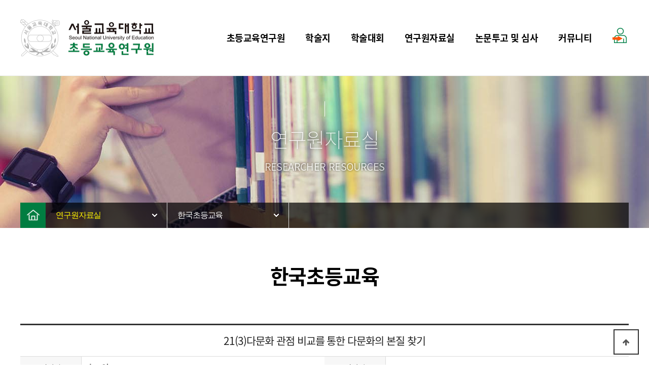

--- FILE ---
content_type: text/html; charset=utf-8
request_url: https://eeri.snue.ac.kr/bbs/board.php?bo_table=material02&wr_id=15&sst=wr_datetime&sod=asc&sop=and&page=10
body_size: 18754
content:
<!doctype html>
<html lang="ko">
<head>
    <meta charset="utf-8">

        <meta name="referrer" content="strict-origin-when-cross-origin">

    <meta name="viewport" content="width=device-width,initial-scale=1.0,minimum-scale=0,maximum-scale=10,user-scalable=yes">
<meta http-equiv="imagetoolbar" content="no">
<meta http-equiv="X-UA-Compatible" content="IE=edge">
<title>한국초등교육 | 서울교육대학교 초등교육연구원</title>
<link rel="stylesheet" href="https://eeri.snue.ac.kr/theme/basic/css/default.css?ver=171222">
<link rel="stylesheet" href="https://eeri.snue.ac.kr/theme/basic/skin/board/basic/style.css?ver=171222">
<!--[if lte IE 8]>
<script src="https://eeri.snue.ac.kr/js/html5.js"></script>
<![endif]-->
<script>
// 자바스크립트에서 사용하는 전역변수 선언
var g5_url       = "https://eeri.snue.ac.kr";
var g5_bbs_url   = "https://eeri.snue.ac.kr/bbs";
var g5_is_member = "";
var g5_is_admin  = "";
var g5_is_mobile = "";
var g5_bo_table  = "material02";
var g5_sca       = "";
var g5_editor    = "smarteditor2";
var g5_cookie_domain = "";
</script>


<script src="https://eeri.snue.ac.kr/js/jquery-1.8.3.min.js"></script>
<script src="https://eeri.snue.ac.kr/js/jquery.menu.js?ver=171222"></script>
<script src="https://eeri.snue.ac.kr/js/common.js?ver=171222"></script>
<script src="https://eeri.snue.ac.kr/js/wrest.js?ver=171222"></script>
<script src="https://eeri.snue.ac.kr/js/placeholders.min.js"></script>
<script src="https://eeri.snue.ac.kr/js/ui.js"></script>
<link rel="stylesheet" href="https://eeri.snue.ac.kr/js/font-awesome/css/font-awesome.min.css">
</head>
<body>

<!-- 상단 시작 { -->
<div id="hd">
    <h1 id="hd_h1">한국초등교육</h1>

    <div id="skip_to_container"><a href="#container">본문 바로가기</a></div>

    
	<div id="hd_wrapper">

		<div class="hd_inner">
			<div id="logo"><a href="https://eeri.snue.ac.kr/"><img src="/images/logo.png" alt="서울교육대학교 초등교육연구원" /></a></div>
			<!-- gnbWrap -->
			<div id="gnbWrap">
				<div class="hd_inner">

					<script type="text/javascript">
						$(document).ready(function(){

						// Common Function
						fe_gnb();

						});
					</script>

					<!-- PC 메뉴 -->
					<nav id="gnb">
						<h2>메인메뉴</h2>
						<ul>
														<li><a href="/bbs/content.php?co_id=greeting" target="_self">초등교육연구원</a>
								<div class="menu">
								<ul>
																							<li><a href="/bbs/content.php?co_id=greeting" target="_self" >인사말</a></li>
											
																															<li><a href="/bbs/content.php?co_id=intro" target="_self" >소개</a></li>
											
																															<li><a href="/bbs/content.php?co_id=rule" target="_self" >규정</a></li>
											
																															<li><a href="/bbs/content.php?co_id=committee" target="_self" >조직</a></li>
											
																															<li><a href="/bbs/content.php?co_id=research" target="_self" >산하연구소</a></li>
											
																															<li><a href="/bbs/content.php?co_id=map" target="_self" >오시는길</a></li>
											
								</ul>
								</div>
							</li>
														<li><a href="/bbs/content.php?co_id=journal" target="_self">학술지</a>
								<div class="menu">
								<ul>
																							<li><a href="/bbs/content.php?co_id=journal" target="_self" >소개</a></li>
											
																															<li><a href="/bbs/content.php?co_id=j_rule" target="_self" >지침</a></li>
											
																															<li><a href="/bbs/board.php?bo_table=academic" target="_self" >학술자료실</a></li>
											
																															<li><a href="/bbs/board.php?bo_table=academic_act" target="_self" >학술활동</a></li>
											
																															<li><a href="https://kjee.jams.or.kr/co/main/jmMain.kci" target="_blank" >학회지검색</a></li>
											
								</ul>
								</div>
							</li>
														<li><a href="/bbs/board.php?bo_table=material03" target="_self">학술대회</a>
								<div class="menu">
																</div>
							</li>
														<li><a href="/bbs/board.php?bo_table=material01" target="_blank">연구원자료실</a>
								<div class="menu">
								<ul>
																							<li><a href="/bbs/board.php?bo_table=material01" target="_self" >한국교육논총</a></li>
											
																															<li><a href="/bbs/board.php?bo_table=material02" target="_self" >한국초등교육</a></li>
											
																															<li><a href="/bbs/board.php?bo_table=material03" target="_self" >학술대회</a></li>
											
																															<li><a href="/bbs/board.php?bo_table=material04" target="_self" >교과교육공동연구</a></li>
											
								</ul>
								</div>
							</li>
														<li><a href="https://kjee.jams.or.kr/" target="_self">논문투고 및 심사</a>
								<div class="menu">
																</div>
							</li>
														<li><a href="/bbs/board.php?bo_table=notice" target="_self">커뮤니티</a>
								<div class="menu">
								<ul>
																							<li><a href="/bbs/board.php?bo_table=notice" target="_self" >공지사항</a></li>
											
																															<li><a href="/bbs/board.php?bo_table=data" target="_self" >자료실</a></li>
											
																															<li><a href="/bbs/board.php?bo_table=free" target="_self" >자유게시판</a></li>
											
								</ul>
								</div>
							</li>
													</ul>
						<div id="gnb_background"></div>

					</nav>
					<!-- // PC 메뉴 -->

					<div id="tnb">
						<h3>회원메뉴</h3>
						<ul>
							
																							<li><a href="https://eeri.snue.ac.kr/bbs/login.php?url=%2Fbbs%2Fboard.php%3Fbo_table%3Dmaterial02%26wr_id%3D15%26sst%3Dwr_datetime%26sod%3Dasc%26sop%3Dand%26page%3D10"><img src="/images/icon_header_login.png" alt="Login" /></a></li>

													</ul>
					</div>

				</div>
			</div>
			<!-- // gnbWrap -->

			<ul class="header__function">
				<!-- <li class="header__function__language"><span>KO</span></li>
				<li class="header__function__global"><a href="https://www.konicaminolta.com/selector/index.html" target="_blank"><img src="/images/icon_header_global.png" alt="Worldwide Gateway"></a></li> -->
				<li class="header__function__menu">
					<div class="openNav"><img src="/images/btn_sp_menu.png" alt=""/></div>
					<div class="closeNav"><img src="/images/btn_sp_menu_close.png" alt=""/></div>
				</li>
			</ul>
		</div>
	</div>

	<!-- MOBILE 메뉴 -->
		<div id="mySidenav" class="sidenav" style="display:none;">
			<div class="mGnb_top clearfix">
							<a href="https://eeri.snue.ac.kr/bbs/login.php">Login</a>
				<a href="https://eeri.snue.ac.kr/bbs/register.php">Singup</a>
						</div>

			<ul id="d-schedule">
							<li style="z-index:999">
					<a href="/bbs/content.php?co_id=greeting" target="_self" asdf="6" >초등교육연구원</a>
					<ul>
						<li class=""><a href="/bbs/content.php?co_id=greeting" target="_self" class="aaaaa">인사말</a></li>
											<li class=""><a href="/bbs/content.php?co_id=intro" target="_self" class="aaaaa">소개</a></li>
											<li class=""><a href="/bbs/content.php?co_id=rule" target="_self" class="aaaaa">규정</a></li>
											<li class=""><a href="/bbs/content.php?co_id=committee" target="_self" class="aaaaa">조직</a></li>
											<li class=""><a href="/bbs/content.php?co_id=research" target="_self" class="aaaaa">산하연구소</a></li>
											<li class=""><a href="/bbs/content.php?co_id=map" target="_self" class="aaaaa">오시는길</a></li>
					</ul>
				</li>
								<li style="z-index:998">
					<a href="/bbs/content.php?co_id=journal" target="_self" asdf="5" >학술지</a>
					<ul>
						<li class=""><a href="/bbs/content.php?co_id=journal" target="_self" class="aaaaa">소개</a></li>
											<li class=""><a href="/bbs/content.php?co_id=j_rule" target="_self" class="aaaaa">지침</a></li>
											<li class=""><a href="/bbs/board.php?bo_table=academic" target="_self" class="aaaaa">학술자료실</a></li>
											<li class=""><a href="/bbs/board.php?bo_table=academic_act" target="_self" class="aaaaa">학술활동</a></li>
											<li class=""><a href="https://kjee.jams.or.kr/co/main/jmMain.kci" target="_blank" class="aaaaa">학회지검색</a></li>
					</ul>
				</li>
								<li style="z-index:997">
					<a href="/bbs/board.php?bo_table=material03" target="_self" asdf="0" >학술대회</a>
									</li>
								<li style="z-index:996">
					<a href="/bbs/board.php?bo_table=material01" target="_blank" asdf="4" >연구원자료실</a>
					<ul>
						<li class=""><a href="/bbs/board.php?bo_table=material01" target="_self" class="aaaaa">한국교육논총</a></li>
											<li class=""><a href="/bbs/board.php?bo_table=material02" target="_self" class="aaaaa">한국초등교육</a></li>
											<li class=""><a href="/bbs/board.php?bo_table=material03" target="_self" class="aaaaa">학술대회</a></li>
											<li class=""><a href="/bbs/board.php?bo_table=material04" target="_self" class="aaaaa">교과교육공동연구</a></li>
					</ul>
				</li>
								<li style="z-index:995">
					<a href="https://kjee.jams.or.kr/" target="_self" asdf="0" >논문투고 및 심사</a>
									</li>
								<li style="z-index:994">
					<a href="/bbs/board.php?bo_table=notice" target="_self" asdf="3" >커뮤니티</a>
					<ul>
						<li class=""><a href="/bbs/board.php?bo_table=notice" target="_self" class="aaaaa">공지사항</a></li>
											<li class=""><a href="/bbs/board.php?bo_table=data" target="_self" class="aaaaa">자료실</a></li>
											<li class=""><a href="/bbs/board.php?bo_table=free" target="_self" class="aaaaa">자유게시판</a></li>
					</ul>
				</li>
							</ul>
			<div href="javascript:void(0)" class="closebtn  closeNav"><span>Close</span></div>
		</div>
	</div>
	<!-- //MOBILE 메뉴 -->

</div>




		

	<div id="sVisual" class="sv3">

		<div class="visualTit">
			<h2><span class="line"></span>연구원자료실</h2>
			<p>RESEARCHER RESOURCES</p>
		</div>


	</div>

	<div class="snb">
		<div class="home floatL"><a href="/"><img src="/images/ico_home.png" alt="" /></a></div>

		<div class="dropdown">
			<button onclick="myFunction()" class="dropbtn">연구원자료실</button>
			<div id="myDropdown" class="dropdown-content">
				<a href="/bbs/content.php?co_id=snue">초등교육연구원</a>
				<a href="/bbs/content.php?co_id=journal">학술지</a>
				<a href="kjee.snue.ac.kr" target="_blank">논문투고 및 심사</a>
				<a href="/bbs/board.php?bo_table=notice">커뮤니티</a>
			</div>
		</div>
		<div class="dropdown2">
			<button onclick="myFunction2()" class="dropbtn">한국초등교육</button>
			<div id="myDropdown2" class="dropdown-content">
							</div>
		</div>


	</div>





	



<div id="wrapper">

	
    <!-- 콘텐츠 시작 { -->
	 <!-- 서브에서만 보임 -->
    <div id="container">
        	

<script src="https://eeri.snue.ac.kr/js/viewimageresize.js"></script>

<!-- 게시물 읽기 시작 { -->
<h2 id="wrapper_title">한국초등교육</h2>
<div style="margin:50px 0"></div>

<article id="bo_v" style="width:100%">
    <header>
        <h1 id="bo_v_title">
            21(3)다문화 관점 비교를 통한 다문화의 본질 찾기        </h1>
    </header>

    <section id="bo_v_info">
        <h2>페이지 정보</h2>
		<table>
			<tr>
				<th>작성자</th>
				<td><span class="sv_member">초교연</span></td>
				<th>작성일</th>
				<td>15-03-29 00:00</td>
			</tr>
		</table>
		<!--
        조회<strong>15,742회</strong>
        댓글<strong>0건</strong>
		-->
    </section>

    
        <!-- 첨부파일 시작 { -->
    <section id="bo_v_file">
        <h2>첨부파일</h2>
        <ul>
                    <li>
                <a href="https://eeri.snue.ac.kr/bbs/download.php?bo_table=material02&amp;wr_id=15&amp;no=0&amp;sst=wr_datetime&amp;sod=asc&amp;sop=and&amp;page=10" class="view_file_download">
                    <img src="https://eeri.snue.ac.kr/theme/basic/skin/board/basic/img/icon_file.gif" alt="첨부" class="valignM">
                    <strong>14_김선혜.pdf</strong>
                     (807.0K)
                </a>
                <!--<span class="bo_v_file_cnt">69회 다운로드</span>
                <span>DATE : 2020-10-27 14:54:16</span>-->
            </li>
                </ul>
    </section>
    <!-- } 첨부파일 끝 -->
    
         <!-- 관련링크 시작 { -->
    <section id="bo_v_link">
        <h2>관련링크</h2>
        <ul>
                </ul>
    </section>
    <!-- } 관련링크 끝 -->
    


    <section id="bo_v_atc">
        <h2 id="bo_v_atc_title">본문</h2>

        <div id="bo_v_img">
</div>

        <!-- 본문 내용 시작 { -->
        <div id="bo_v_con"><p>ㅇㅇ</p></div>
                <!-- } 본문 내용 끝 -->

        
        <!-- 스크랩 추천 비추천 시작 { -->
        <!---->
        <!-- } 스크랩 추천 비추천 끝 -->
    </section>

    
    
    <!-- 링크 버튼 시작 { -->
    <div id="bo_v_bot">
                        <ul class="bo_v_nb">
            <li><a href="./board.php?bo_table=material02&amp;wr_id=16&amp;sst=wr_datetime&amp;sod=asc&amp;sop=and&amp;page=10" class="btn_b01 btn">이전글</a></li>            <li><a href="./board.php?bo_table=material02&amp;wr_id=14&amp;sst=wr_datetime&amp;sod=asc&amp;sop=and&amp;page=10" class="btn_b01 btn">다음글</a></li>        </ul>
        
        <ul class="bo_v_com">
                                    <!--              -->
                        <li><a href="./board.php?bo_table=material02&amp;page=10" class="btn_b01 btn">목록</a></li>
            <!---->
                    </ul>
            </div>
    <!-- } 링크 버튼 끝 -->

</article>
<!-- } 게시판 읽기 끝 -->

<script>

function board_move(href)
{
    window.open(href, "boardmove", "left=50, top=50, width=500, height=550, scrollbars=1");
}
</script>

<script>
$(function() {
    $("a.view_image").click(function() {
        window.open(this.href, "large_image", "location=yes,links=no,toolbar=no,top=10,left=10,width=10,height=10,resizable=yes,scrollbars=no,status=no");
        return false;
    });

    // 추천, 비추천
    $("#good_button, #nogood_button").click(function() {
        var $tx;
        if(this.id == "good_button")
            $tx = $("#bo_v_act_good");
        else
            $tx = $("#bo_v_act_nogood");

        excute_good(this.href, $(this), $tx);
        return false;
    });

    // 이미지 리사이즈
    $("#bo_v_atc").viewimageresize();
});

function excute_good(href, $el, $tx)
{
    $.post(
        href,
        { js: "on" },
        function(data) {
            if(data.error) {
                alert(data.error);
                return false;
            }

            if(data.count) {
                $el.find("strong").text(number_format(String(data.count)));
                if($tx.attr("id").search("nogood") > -1) {
                    $tx.text("이 글을 비추천하셨습니다.");
                    $tx.fadeIn(200).delay(2500).fadeOut(200);
                } else {
                    $tx.text("이 글을 추천하셨습니다.");
                    $tx.fadeIn(200).delay(2500).fadeOut(200);
                }
            }
        }, "json"
    );
}
</script>
<!-- } 게시글 읽기 끝 -->
    </div>
    <!-- } 콘텐츠 끝 -->

<!-- 하단 시작 { -->
</div>





<div id="ft">
	<div class="ft_top_wrap">
		<div class="ft_top">
			<ul>
				<li><a href="https://www.snue.ac.kr/snue/cm/cntnts/cntntsView.do?mi=1374&cntntsId=1213" target="_blank">개인정보처리방침</a></li>
				<li><a href="https://www.snue.ac.kr/snue/cm/cntnts/cntntsView.do?mi=1377&cntntsId=1220" target="_blank">행정서비스헌장</a></li>
				<li><a href="https://www.snue.ac.kr/snue/cm/cntnts/cntntsView.do?mi=1374&cntntsId=1215" target="_blank">이메일주소무단수집거부</a></li>
				<li><a href="/bbs/content.php?co_id=map">오시는길</a></li>
			</ul>
			<div class="re_site">
				<select onchange="if(this.value) window.open(this.value);">
					<option>:::선택하세요:::</option>
					<option value="http://www.snue.ac.kr">서울교육대학교</option>
				</select>
			</div>
		</div>
	</div>
    <div class="ft_wr">
		<div class="ft_info">
			<!--
			<span><b>회사명</b> </span>
            <span><b>사업자 등록번호</b> </span>
            <span><b>대표</b> </span>
            <span><b>통신판매업신고번호</b> </span>
			-->
			<span>(06639) 서울시 서초구 서초중앙로 96(서초동 1650번지  서울교육대학교 초등교육연구원)</span><br/>
            <span>TEL:02-3475-2271</span>
			<!-- <span></span>
            <span>Tel. </span>
            <span>Fax. </span>
			<span>Service Center. </span>
            <span>E-mail. </span> -->
        </div>
		<ul class="fam_site">
						<li><img src="/images/fam_site02.png" alt="" /></li>
            <li><img src="/images/fam_site03.png" alt="" /></li>
		</ul>
		<h4>Ⓒ 2020  SEOUL NATIONAL UNIVERSITY OF EDUCATION.ALL RIGHTS RESERVED.</h4>

    </div>
	<!-- <div class="ft_inner clearfix">
        <ul class="ft_ul">
            <li><a href="https://eeri.snue.ac.kr/bbs/content.php?co_id=privacy"> > 개인정보처리방침</a></li>
        </ul>
        <p class="copyright">&copy; 2016-2019 Konica Minolta Pro Print Solutions Korea Ltd.</p>
	</div> -->

        <button type="button" id="top_btn"><i class="fa fa-arrow-up" aria-hidden="true"></i><span class="sound_only">상단으로</span></button>
        <script>

        $(function() {
            $("#top_btn").on("click", function() {
                $("html, body").animate({scrollTop:0}, '500');
                return false;
            });
        });
        </script>


</div>



<link rel="stylesheet" href="https://eeri.snue.ac.kr/theme/basic/css/aos.css" />
<script src="/js/aos.js"></script>
<script>
  AOS.init({
	easing: 'ease-in-out-sine'
  });
</script>






<script src="https://eeri.snue.ac.kr/js/sns.js"></script>
<!-- } 하단 끝 -->



<!-- ie6,7에서 사이드뷰가 게시판 목록에서 아래 사이드뷰에 가려지는 현상 수정 -->
<!--[if lte IE 7]>
<script>
$(function() {
    var $sv_use = $(".sv_use");
    var count = $sv_use.length;

    $sv_use.each(function() {
        $(this).css("z-index", count);
        $(this).css("position", "relative");
        count = count - 1;
    });
});
</script>
<![endif]-->

</body>
</html>

<!-- 사용스킨 : theme/basic -->


--- FILE ---
content_type: text/css
request_url: https://eeri.snue.ac.kr/theme/basic/skin/board/basic/style.css?ver=171222
body_size: 15204
content:
@charset "utf-8";
/* SIR 지운아빠 */

/* ### 기본 스타일 커스터마이징 시작 ### */

/* 게시판 버튼 */
/* 목록 버튼 */
#bo_list a.btn_b01 {}
#bo_list a.btn_b01:focus, #bo_list a.btn_b01:hover {}
#bo_list a.btn_b02 {}
#bo_list a.btn_b02:focus, #bo_list a.btn_b02:hover {}
#bo_list a.btn_admin {} /* 관리자 전용 버튼 */
#bo_list a.btn_admin:focus, #bo_list .btn_admin:hover {}

/* 읽기 버튼 */
#bo_v a.btn_b01 {}
#bo_v a.btn_b01:focus, #bo_v a.btn_b01:hover {}
#bo_v a.btn_b02 {}
#bo_v a.btn_b02:focus, #bo_v a.btn_b02:hover {}
#bo_v a.btn_admin {} /* 관리자 전용 버튼 */
#bo_v a.btn_admin:focus, #bo_v a.btn_admin:hover {}

/* 쓰기 버튼 */
#bo_w .btn_confirm {margin-bottom:100px; text-align:center;} /* 서식단계 진행 */
#bo_w .btn_submit {}
#bo_w button.btn_submit {}
#bo_w fieldset .btn_submit {}
#bo_w .btn_cancel {padding:10px 23px 11px;} /* input 버튼 사이즈 맞춤 */
#bo_w button.btn_cancel {}
#bo_w .btn_cancel:focus, #bo_w .btn_cancel:hover {}
#bo_w a.btn_frmline, #bo_w button.btn_frmline {} /* 우편번호검색버튼 등 */
#bo_w button.btn_frmline {}
#bo_w #autosave_count {color:#fff;}

/* 기본 테이블 */
/* 목록 테이블 */
#bo_list .tbl_head01 {margin:0 0 10px; border-top:3px solid #333;}
#bo_list .tbl_head01 caption {padding:0;font-size:0;line-height:0;overflow:hidden}
#bo_list .tbl_head01 thead th {padding:15px 0;/*border-top:1px solid #ddd;*/border-bottom:1px solid #ddd; border-left:1px solid #ddd; color:#222;font-size:0.95em;text-align:center;letter-spacing:-0.1em; font-weight:600; background:#fff;}
#bo_list .tbl_head01 thead th:first-child{border-left:none;}
#bo_list .tbl_head01 thead a {color:#383838}
#bo_list .tbl_head01 thead th input {vertical-align:top} /* middle 로 하면 게시판 읽기에서 목록 사용시 체크박스 라인 깨짐 */
#bo_list .tbl_head01 tfoot th, .tbl_head01 tfoot td {padding:10px 0;border-top:1px solid #c1d1d5;border-bottom:1px solid #c1d1d5;background:#d7e0e2;text-align:center}
#bo_list .tbl_head01 tbody th {padding:8px 0;border-top:1px solid #e9e9e9;border-bottom:1px solid #e9e9e9}
#bo_list .tbl_head01 td {padding:15px 5px;border-top:1px solid #eaeaea;border-bottom:1px solid #eaeaea;line-height:1.5em;word-break:break-all;}
#bo_list .tbl_head01 a {font-family: 'Nanum Gothic', sans-serif !important;}
#bo_list td.empty_table {}

@media (max-width: 850px){
	#bo_list .tbl_head01 thead th {padding:14px 0;}
	#bo_list .tbl_head01 td {padding:13px 5px; line-height:140%;}
}
@media (max-width: 640px){
	#bo_list .tbl_head01 thead th {padding:13px 0;}
	#bo_list .tbl_head01 td {padding:12px 3px;}
}

/* 읽기 내 테이블 */
#bo_v .tbl_head01 {}
#bo_v .tbl_head01 caption {}
#bo_v .tbl_head01 thead th {}
#bo_v .tbl_head01 thead a {}
#bo_v .tbl_head01 thead th input {} /* middle 로 하면 게시판 읽기에서 목록 사용시 체크박스 라인 깨짐 */
#bo_v .tbl_head01 tfoot th {}
#bo_v .tbl_head01 tfoot td {}
#bo_v .tbl_head01 tbody th {}
#bo_v .tbl_head01 td {}
#bo_v .tbl_head01 a {}
#bo_v td.empty_table {}

/* 쓰기 테이블 */
#bo_w .tbl_frm01 {border-top:3px solid #333; margin:0 0 20px}
#bo_w .tbl_frm01 table {width:100%;border-collapse:collapse;border-spacing:0}
#bo_w .tbl_frm01 th {width:20%; padding:12px 10px;border:1px solid #e9e9e9;border-left:0;background:#f7f7f7;text-align:left; color:#000;}
#bo_w .tbl_frm01 th label{color:#000;}
#bo_w .tbl_frm01 td {padding:12px 10px;border-top:1px solid #e9e9e9;border-bottom:1px solid #e9e9e9;background:transparent}
#bo_w .tbl_frm01 td.bdR	{border-right:1px solid #e9e9e9;}
#bo_w .tbl_frm01 textarea, .frm_input {border:1px solid #ddd;background:#fff;color:#222;vertical-align:middle;line-height:2em; width:100%; box-sizing:border-box;}
#bo_w .tbl_frm01 textarea {padding:2px 2px 3px}
#bo_w .frm_input {height:40px; padding:0 5px;}
#bo_w .tbl_frm01 textarea {width:98%;height:100px}
#bo_w .tbl_frm01 a {text-decoration:none}
#bo_w .tbl_frm01 .frm_file {display:block;margin-bottom:5px}
#bo_w .tbl_frm01 .frm_info {display:block;padding:0 0 5px;line-height:1.4em}
#bo_w  select.frm_select {padding:4px; border:1px solid #ddd; font:15px/15px 'Noto Sans KR'; font-family:'Noto Sans KR', sans-serif;}

@media (max-width: 850px){
	#bo_w .tbl_frm01 th {width:25%; min-width:80px;}
}

/* 필수입력 */
#bo_w .required, #bo_w textarea.required {}

#bo_w .cke_sc {}
#bo_w button.btn_cke_sc{}
#bo_w .cke_sc_def {}
#bo_w .cke_sc_def dl {}
#bo_w .cke_sc_def dl:after {}
#bo_w .cke_sc_def dt, #bo_w .cke_sc_def dd {}
#bo_w .cke_sc_def dt {}
#bo_w .cke_sc_def dd {}

/* ### 기본 스타일 커스터마이징 끝 ### */

/* 게시판 목록 */
#bo_list .td_board {width:120px;text-align:center}
#bo_list .td_chk {width:30px;text-align:center}
#bo_list .td_date {width:100px;text-align:center}
#bo_list .td_datetime {width:110px;text-align:center}
#bo_list .td_group {width:100px;text-align:center}
#bo_list .td_mb_id {width:100px;text-align:center}
#bo_list .td_mng {width:80px;text-align:center}
#bo_list .td_name {width:160px;text-align:center}
#bo_list .td_nick {width:100px;text-align:center}
#bo_list .td_num {width:70px;text-align:center}
#bo_list .td_numbig {width:80px;text-align:center}
#bo_list .td_hite {width:80px;text-align:center}

#bo_list .txt_active {color:#5d910b}
#bo_list .txt_expired {color:#ccc}

@media (max-width: 850px){
	#bo_list .td_name,
	#bo_list .td_hite {display:none;}
}

@media (max-width: 640px){
	#bo_list .td_num {width:55px;}
	#bo_list .td_date {width:23%;}

}

#bo_cate h2 {position:absolute;font-size:0;line-height:0;overflow:hidden}
#bo_cate ul {margin-bottom:10px;padding-left:1px;zoom:1}
#bo_cate ul:after {display:block;visibility:hidden;clear:both;content:""}
#bo_cate li {float:left;margin-bottom:-1px}
#bo_cate a {display:block;position:relative;margin-left:-1px;padding:6px 0 5px;width:90px;border:1px solid #ddd;background:#f7f7f7;color:#888;text-align:center;letter-spacing:-0.1em;line-height:1.2em;cursor:pointer}
#bo_cate a:focus, #bo_cate a:hover, #bo_cate a:active {text-decoration:none}
#bo_cate #bo_cate_on {z-index:2;border:1px solid #565e60;background:#fff;color:#565e60;font-weight:bold}

.td_subject img {margin-left:3px}

/* 게시판 목록 공통 */
.bo_fx {margin-bottom:5px;zoom:1}
.bo_fx:after {display:block;visibility:hidden;clear:both;content:""}
.bo_fx ul {margin:0;padding:0;list-style:none}
#bo_list_total {float:left;padding-top:5px}
.btn_bo_user {float:right;margin:0;padding:0;list-style:none}
.btn_bo_user li {float:left;margin-left:5px}
.btn_bo_adm {float:left}
.btn_bo_adm li {float:left;margin-right:5px}
.btn_bo_adm input {padding:7px 5px;border:0;background:#fff;color:#666; border:1px solid #888; text-decoration:none;vertical-align:middle}
.bo_notice td {background:#f5f5f5;}
.bo_notice td a {font-weight:bold}
.td_num strong {color:#000}
.bo_cate_link {display:inline-block;margin:0 3px 0 0;padding:0 6px 0 0;border-right:1px solid #e7f1ed;color:#999 !important;font-weight:bold;text-decoration:none} /* 글제목줄 분류스타일 */
.bo_current {color:#e8180c}
#bo_list .cnt_cmt {display:inline-block;margin:0 0 0 3px;font-weight:bold}

/* 검색 */
#bo_sch {margin:40px auto;padding:30px 0;text-align:center; background:#f9f9f9;}
#bo_sch legend {position:absolute;margin:0;padding:0;font-size:0;line-height:0;text-indent:-9999em;overflow:hidden}
#bo_sch select	{padding:4px; border:1px solid #ddd; font:15px/15px 'Noto Sans KR'; }
#bo_sch input.frm_input	{padding:0 5px; border:1px solid #ddd; height:34px; width:200px;}
#bo_sch .btn_submit {padding:0 15px;height:32px; background:#444; font:13px/28px 'Noto Sans KR';}

@media (max-width: 970px){
	#bo_sch {margin:30px auto 20px;padding:15px 0;}
}
@media (max-width: 640px){
	#bo_sch select {display:none;}
}

/* 게시판 쓰기 */
#char_count_desc {display:block;margin:0 0 5px;padding:0}
#char_count_wrap {margin:5px 0 0;text-align:right}
#char_count {font-weight:bold}

#autosave_wrapper {position:relative}
#autosave_pop {display:none;z-index:10;position:absolute;top:24px;right:117px;padding:8px;width:350px;height:auto !important;height:180px;max-height:180px;border:1px solid #565656;background:#fff;overflow-y:scroll}
html.no-overflowscrolling #autosave_pop {height:auto;max-height:10000px !important} /* overflow 미지원 기기 대응 */
#autosave_pop strong {position:absolute;font-size:0;line-height:0;overflow:hidden}
#autosave_pop div {text-align:right}
#autosave_pop button {margin:0;padding:0;border:0;background:transparent}
#autosave_pop ul {margin:10px 0;padding:0;border-top:1px solid #e9e9e9;list-style:none}
#autosave_pop li {padding:8px 5px;border-bottom:1px solid #e9e9e9;zoom:1}
#autosave_pop li:after {display:block;visibility:hidden;clear:both;content:""}
#autosave_pop a {display:block;float:left}
#autosave_pop span {display:block;float:right}
.autosave_close {cursor:pointer}
.autosave_content {display:none}
#ca_name {height:28px; border:1px solid #ddd;}

/* 게시판 읽기 */
#bo_v {margin-bottom:20px;padding-bottom:20px}

#bo_v_table {position:absolute;top:0;right:16px;margin:0;padding:0 5px;height:25px;background:#ff3061;color:#fff;font-weight:bold;line-height:2.2em}

#bo_v_title {padding:15px 0;font-size:1.3em; text-align:center; color:#222; letter-spacing:-0.05em; border-bottom:1px solid #ddd; border-top:3px solid #333}

#bo_v_info {padding:0;border-bottom:1px solid #ddd}
#bo_v_info table{width:100%; table-layout:fixed; border-bottom:1px solid #ddd}
#bo_v_info table th {width:120px; background:#f7f7f7; padding:15px 10px; color:#222; font-weight:600; font:15px/15px 'Noto Sans KR'; border-right:1px solid #ddd; font-family:'Noto Sans KR', sans-serif;}
#bo_v_info table td	{text-indent:10px; font:15px/15px 'Noto Sans KR'; font-family:'Noto Sans KR', sans-serif;}
#bo_v_info h2 {position:absolute;font-size:0;line-height:0;overflow:hidden}
#bo_v_info strong {display:inline-block;margin:0 15px 0 5px;font-weight:normal}
#bo_v_info .sv_member,
#bo_v_info .sv_guest,
#bo_v_info .member,
#bo_v_info .guest {font-weight:bold}

#bo_v_file {}
#bo_v_file h2 {position:absolute;font-size:0;line-height:0;overflow:hidden}
#bo_v_file ul {margin:0;padding:0;list-style:none}
#bo_v_file li {padding:5px 10px;border-bottom:1px solid #eee;}
#bo_v_file a {display:inline-block;padding:8px 0 7px;width:100%;color:#000;word-wrap:break-word}
#bo_v_file a:focus, #bo_v_file a:hover, #bo_v_file a:active {text-decoration:none}
#bo_v_file img {float:left;margin:0 10px 0 0}
.bo_v_file_cnt {display:inline;margin:0 0 3px 16px}

#bo_v_link {}
#bo_v_link h2 {position:absolute;font-size:0;line-height:0;overflow:hidden}
#bo_v_link ul {margin:0;padding:0;list-style:none}
#bo_v_link li {padding:0 10px;border-bottom:1px solid #eee;}
#bo_v_link a {display:inline-block;padding:8px 0 7px;color:#000;word-wrap:break-word}
#bo_v_link a:focus, #bo_v_link a:hover, #bo_v_link a:active {text-decoration:none}
.bo_v_link_cnt {display:inline-block;margin:0 0 3px 16px; font-size:14px;}

#bo_v_top {margin:0 0 10px;padding:10px 0;zoom:1}
#bo_v_top:after {display:block;visibility:hidden;clear:both;content:""}
#bo_v_top h2 {position:absolute;font-size:0;line-height:0;overflow:hidden}
#bo_v_top ul {margin:0;padding:0;list-style:none}

#bo_v_bot {border-top:1px solid #ddd; padding-top:10px; zoom:1}
#bo_v_bot:after {display:block;visibility:hidden;clear:both;content:""}
#bo_v_bot h2 {position:absolute;font-size:0;line-height:0;overflow:hidden}
#bo_v_bot ul {margin:0;padding:0;list-style:none}
#bo_v_bot li {margin-bottom:2px;}

.bo_v_nb {float:left}
.bo_v_nb li {float:left;margin-right:5px}
.bo_v_com {float:right}
.bo_v_com li {float:left;margin-left:5px}

#bo_v_atc {min-height:200px;height:auto !important;height:200px; padding:50px 0;}
#bo_v_atc_title {position:absolute;font-size:0;line-height:0;overflow:hidden}

@media (max-width: 640px){
	#bo_v_atc {padding:30px 0;}
}

#bo_v_img {margin:0 0 10px;width:100%;overflow:hidden;zoom:1}
#bo_v_img:after {display:block;visibility:hidden;clear:both;content:""}
#bo_v_img img {margin-bottom:20px;max-width:100%;height:auto}

#bo_v_con {margin:30px 0;width:100%; max-width:1200px !important; line-height:1.7em;word-break:break-all;overflow:hidden}
#bo_v_con a {color:#000;text-decoration:underline}
#bo_v_con div{width:100%; max-width:1200px !important; border:0 !important;}
#bo_v_con p, #bo_v_con span	{font-family:"NanumSquare","Noto Sans KR", "Dotum", Sans-serif !important;}
#bo_v_con img {max-width:100%;height:auto}

#bo_v_act {margin-bottom:30px;text-align:center}
#bo_v_act .bo_v_act_gng {position:relative}
#bo_v_act a {margin-right:5px;vertical-align:middle}
#bo_v_act strong {color:#ff3061}
#bo_v_act_good, #bo_v_act_nogood {display:none;position:absolute;top:30px;left:0;padding:10px 0;width:165px;background:#ff3061;color:#fff;text-align:center}

#bo_v_sns {margin:0 0 20px;padding:0;list-style:none;zoom:1}
#bo_v_sns:after {display:block;visibility:hidden;clear:both;content:""}
#bo_v_sns li {float:left;margin:0 5px 0 0}

/* 게시판 댓글 */
#bo_vc {margin:0 0 20px;padding:20px 20px 10px;border:1px solid #e5e8ec;background:#f5f8f9}
#bo_vc h2 {margin-bottom:10px}
#bo_vc article {padding:0 0 10px;border-top:1px dotted #ccc}
#bo_vc header {position:relative;padding:15px 0 5px}
#bo_vc header .icon_reply {position:absolute;top:15px;left:-20px}
#bo_vc .sv_wrap {margin-right:15px}
#bo_vc .member, #bo_vc .guest, #bo_vc .sv_member, #bo_vc .sv_guest {font-weight:bold}
.bo_vc_hdinfo {display:inline-block;margin:0 15px 0 5px}
#bo_vc h1 {position:absolute;font-size:0;line-height:0;overflow:hidden}
#bo_vc a {color:#000;text-decoration:none}
#bo_vc p {padding:0 0 5px;line-height:1.8em}
#bo_vc p a {text-decoration:underline}
#bo_vc p a.s_cmt {text-decoration:none}
#bo_vc_empty {margin:0;padding:20px !important;text-align:center}
#bo_vc #bo_vc_winfo {float:left}
#bo_vc footer {zoom:1}
#bo_vc footer:after {display:block;visibility:hidden;clear:both;content:""}

.bo_vc_act {float:right;margin:0;list-style:none;zoom:1}
.bo_vc_act:after {display:block;visibility:hidden;clear:both;content:""}
.bo_vc_act li {float:left;margin-left:5px}

#bo_vc_w {position:relative;margin:0 0 10px;padding:0 0 20px;border-bottom:1px solid #cfded8}
#bo_vc_w h2 {position:absolute;font-size:0;line-height:0;overflow:hidden}
#bo_vc_w #char_cnt {display:block;margin:0 0 5px}

#bo_vc_sns {margin:0;padding:0;list-style:none;zoom:1}
#bo_vc_sns:after {display:block;visibility:hidden;clear:both;content:""}
#bo_vc_sns li {float:left;margin:0 20px 0 0}
#bo_vc_sns input {margin:0 0 0 5px}



@media (max-width: 970px){
	#bo_v_title {padding:10px; font-size:1.2em;}

	#bo_v_info table th {width:20%; padding:10px; font:14px/14px 'Noto Sans KR'; font-family:'Noto Sans KR', sans-serif;}
	#bo_v_info table td	{text-indent:0; padding:10px; font:14px/14px 'Noto Sans KR'; font-family:'Noto Sans KR', sans-serif;}
	#bo_v_info table td span{font:14px/14px 'Noto Sans KR'; font-family:'Noto Sans KR', sans-serif;}
}


@media (max-width: 640px){
	#bo_v_info table th {width:18%; padding:10px 8px; font:14px/14px 'Noto Sans KR'; font-family:'Noto Sans KR', sans-serif;}
	#bo_v_info table td	{padding:10px 8px; font:14px/14px 'Noto Sans KR'; font-family:'Noto Sans KR', sans-serif;}
	#bo_v_link a {padding: 5px 0 4px;}
}

--- FILE ---
content_type: text/css
request_url: https://eeri.snue.ac.kr/theme/basic/css/reset.css
body_size: 5008
content:
html {overflow-y:scroll; }


html, body, div, span, applet, object, iframe,
h1, h2, h3, h4, h5, h6, p, blockquote, pre,
a, abbr, acronym, address, big, cite, code,
del, dfn, em, img, ins, kbd, q, s, samp,
small, strike, sub, sup, tt, var,
b, u, i, center,
dl, dt, dd, ol, ul, li,
fieldset, form, label, legend,
table, caption, tbody, tfoot, thead, tr, th, td,
article, aside, canvas, details, embed, 
figure, figcaption, footer, header, hgroup, 
menu, nav, output, ruby, section, summary,
time, mark, audio, video {
	margin: 0;
	padding: 0;
	border: 0;
	font: inherit;
	font-family:"Noto Sans KR", "Dotum", Sans-serif;
	font-size:16px;
	color:#555;
	letter-spacing:-0.03em;
}

@media (max-width:748px) {
 html, body {font-size:14px;}
}

/* HTML5 display-role reset for older browsers */
article, aside, details, figcaption, figure, 
footer, header, hgroup, menu, nav, section {
	display: block;
}

ol, ul				{list-style: none;}
blockquote, q		{quotes: none; }
blockquote:before, 
blockquote:after,
q:before, q:after	{content: ''; content: none;}
table				{border-collapse: collapse; border-spacing: 0;}

a {text-decoration:none;}
strong{font-weight:600 !important;}

input,select {border-radius: 0;}

* {-webkit-text-size-adjust:none;}  /* 아이폰 텍스트 자동조절 방지 */
input[type=text],
input[type=password],
input[type=submit],
input[type=button]
{-webkit-border-radisu:0; -webkit-appearance:none;} /* 사파리&크롬 input 그림자 라운드 없애기 */


img				{border:0;}

.clearfix		{*zoom:1;} /* ie를 위한 핵 */
.clearfix:after	{content:" "; display:block; clear:both; height:0; visibility:hidden;}/* 기타 브라우져*/

.floatL		{float:left;}
.floatR		{float:right;}
.alignL		{text-align:left !important;}
.alignR		{text-align:right !important;}
.alignC		{text-align:center !important;}
.valignM	{vertical-align:middle !important;}
.valignB	{vertical-align:bottom !important;}
.valignT	{vertical-align:top !important;}
.center		{margin:0 auto !important;}
.inblock	{display:inline-block;}
.input100	{width:100%; box-sizing:border-box;}

.w100		{width:100% !important;}
.w50		{width:50% !important;}
.w33		{width:33% !important;}

.point		{color:#0066cc !important;}
.white		{color:#fff !important;}
.black		{color:#000 !important;}
.gray		{color:#666 !important;}
.red		{color:#ec2028 !important;}
.blue		{color:#007dfd !important;}
.green		{color:#39b54a !important;}
.bold		{font-weight:600 !important;}


.mgT5	{margin-top:5px !important;}
.mgT10	{margin-top:10px !important;}
.mgT20	{margin-top:20px !important;}
.mgT30	{margin-top:30px !important;}
.mgT50	{margin-top:50px !important;}
.mgT100	{margin-top:100px !important;}

.mgR30	{margin-right:30px !important;}





@font-face {
font-family: 'NanumSquare';
src: url('/fonts/NanumSquareR.eot'); /* IE 호환성 보기 */
src: local('NanumSquareR'),
	 local('NanumSquare'),
	 url('/fonts/NanumSquareR.eot?#iefix') format('embedded-opentype'), /* IE 6 ~ 8 */
     url('/fonts/NanumSquareR.woff') format('woff'), /* 모던 브라우저 */
     url('/fonts/NanumSquareR.ttf') format('truetype');
font-style: normal;
font-weight: 400;
}


@font-face {
  font-family: 'Noto Sans KR';
  font-style: normal;
  font-weight: 100;
  src: url('/fonts/NotoSansKR-Thin.woff2') format('woff2'),
       url('/fonts/NotoSansKR-Thin.woff') format('woff'),
       url('/fonts/NotoSansKR-Thin.otf') format('opentype');
}
@font-face {
  font-family: 'Noto Sans KR';
  font-style: normal;
  font-weight: 300;
  src: url('/fonts/NotoSansKR-Light.woff2') format('woff2'),
       url('/fonts/NotoSansKR-Light.woff') format('woff'),
       url('/fonts/NotoSansKR-Light.otf') format('opentype');
}
@font-face {
   font-family: 'Noto Sans KR';
   font-style: normal;
   font-weight: 400;
   src: url('/fonts/NotoSansKR-Regular.woff2') format('woff2'),
        url('/fonts/NotoSansKR-Regular.woff') format('woff'),
        url('/fonts/NotoSansKR-Regular.otf') format('opentype');
 }
@font-face {
   font-family: 'Noto Sans KR';
   font-style: normal;
   font-weight: 500;
   src: url('/fonts/NotoSansKR-Medium.woff2') format('woff2'),
        url('/fonts/NotoSansKR-Medium.woff') format('woff'),
        url('/fonts/NotoSansKR-Medium.otf') format('opentype');
 }
@font-face {
   font-family: 'Noto Sans KR';
   font-style: normal;
   font-weight: 700;
   src: url('/fonts/NotoSansKR-Bold.woff2') format('woff2'),
        url('/fonts/NotoSansKR-Bold.woff') format('woff'),
        url('/fonts/NotoSansKR-Bold.otf') format('opentype');
 }
@font-face {
   font-family: 'Noto Sans KR';
   font-style: normal;
   font-weight: 900;
   src: url('/fonts/NotoSansKR-Black.woff2') format('woff2'),
        url('/fonts/NotoSansKR-Black.woff') format('woff'),
        url('/fonts/NotoSansKR-Black.otf') format('opentype');
 }



 @font-face {
font-family: 'Lucida Sans W01';
src: url('/fonts/LSANS.ttf'); /* IE 호환성 보기 */
src: local('LSANS'),
	 local('LSANS'),
     url('/fonts/LSANS.TTF') format('truetype');
font-style: normal;
font-weight: 400;
}


--- FILE ---
content_type: text/css
request_url: https://eeri.snue.ac.kr/theme/basic/css/contents.css
body_size: 13801
content:
/* sub */
#sVisual								{padding-top:110px;height:450px;}
#sVisual .visualTit						{padding-top:90px; text-align:center;}
#sVisual .line							{display:block; width:1px; height:30px; background:#fff; margin:0 auto 15px;}
#sVisual h2								{font-size:40px; color:#fff; text-align:center; font-weight:200;  text-shadow:0 0 8px black; -webkit-text-shadow:0 0 8px black;}
#sVisual p								{font-size:20px; color:#fff; text-align:center; padding-top:10px; opacity:0.7; text-shadow:0 0 4px black; -webkit-text-shadow:0 0 4px black; }
.sv1									{background:url('/images/sVisual_01.jpg') no-repeat center 80%;}
.sv2									{background:url('/images/sVisual_04.jpg') no-repeat center bottom;}
.sv3									{background:url('/images/sVisual_03.jpg') no-repeat center 0 fixed;}
.sv4									{background:url('/images/sVisual_04.jpg') no-repeat center 0 fixed;}
.sv5									{background:url('/images/sVisual_05.jpg') no-repeat center 50%;}
.sv_other								{height:50px;}

.snb									{position:relative; background:rgba(0, 0, 0, 0.7); height:50px; max-width:1200px; margin:-50px auto 0; border:none;}
.snb .home								{float:left; width:50px; height:50px; text-align:center; background:#007d41}
.snb .home img							{width:25px; padding-top:12px; filter: invert(100%);  -webkit-filter: invert(100%)}
.dropdown .dropbtn						{float:left; width:240px; height:50px; background:url('/images/ico_down.gif') no-repeat 210px 22px; color:#fff600; padding:0 20px; font-size:16px; border: none; border-right:1px solid #ddd; cursor: pointer; text-align:left; letter-spacing:-0.07em; outline:none;}
/*.dropdown .dropbtn:hover, .dropdown .dropbtn:focus{background:url('/images/ico_dwon.gif') no-repeat 220px 25px;}*/
.dropdown2 .dropbtn						{float:left; width:240px; height:50px; background:url('/images/ico_down.gif') no-repeat 210px 22px; color:#fff; padding:0 20px; font-size:16px; border: none; border-right:1px solid #ddd; cursor: pointer; text-align:left; letter-spacing:-0.07em;  outline:none;}
/*.dropdown2 .dropbtn:hover, .dropdown2 .dropbtn:focus{background:url('/images/ico_dwon.gif') no-repeat 220px 25px;}*/
.dropdown, .dropdown2					{position: relative; float:left;}
.dropdown-content						{display: none; position: absolute; left:0; top:50px; background-color:#fff; border:1px solid #ddd; width:240px; overflow: auto;  z-index: 100;}
.dropdown-content a						{color:#555; padding:10px 12px; text-decoration: none; display: block; font-size:16px;}
.dropdown-content a:hover				{color:#0062c2; }
.show									{display:block;}

.txtBox									{font-family:'Noto Sans KR'; line-height:150%; word-break:keep-all;}
.txtBox span							{font-family:'Noto Sans KR'; line-height:150%;}
h3.h3Tit								{font-size:26px; color:#f; padding-bottom:25px; font-weight:600;}
h3.h3Tit:before							{display:block; margin-bottom:12px; width:50px; height:2px; background:#0062c2; content: '';}
dl.divBox:after							{content:" "; display:block; clear:both; height:0; visibility:hidden;}
dl.divBox dt							{float:left; width:20%;}
dl.divBox dd							{float:right; width:76%;}
.mgTdiv									{margin-top:130px;}


@media (max-width: 1100px){
	#sVisual								{padding-top:60px; height:380px;}
	#sVisual .visualTit						{padding-top:120px;}
	#sVisual h2								{font-size:32px;}
	#sVisual p								{font-size:18px; padding-top:10px;}

}

@media (max-width: 850px){	
	#sVisual								{height:300px;}
	#sVisual .visualTit						{padding-top:70px;}
	#sVisual .line							{height:23px;}
	#sVisual h2								{font-size:28px;}
	#sVisual p								{font-size:17px; padding-top:6px;}
	.snb									{height:50px;}
	.snb .home								{width:50px; height:50px;}
	.snb .home img							{width:26px;}
	.dropdown .dropbtn,
	.dropdown2 .dropbtn						{width:200px; height:50px; background:url('/images/ico_down.gif') no-repeat 175px 23px; padding:0 15px; font-size:17px;}
	.dropdown-content						{top:48px; width:200px;}

	.txtBox									{font-size:15px;}
	h3.h3Tit								{font-size:23px;}
	h3.h3Tit:before							{margin-bottom:10px; width:40px; height:2px}
	dl.divBox dt							{width:25%;}
	dl.divBox dd							{width:72%;}
	.mgTdiv									{margin-top:90px;}

}
@media (max-width: 580px){
	#sVisual								{height:240px; background-size:auto 300px;}
	#sVisual .visualTit						{padding-top:45px;}
	#sVisual .line							{height:23px;}
	#sVisual h2								{font-size:24px;}
	#sVisual p								{font-size:16px; padding-top:6px;}
	.snb									{display:none;}
	.mgTdiv									{margin-top:60px;}

	h3.h3Tit								{font-size:20px;}
	h3.h3Tit:before							{margin-bottom:8px; width:30px;}
}
@media (max-width: 440px){
	dl.divBox dt							{float:none; width:100%;}
	dl.divBox dd							{float:none; width:100%;}
}



/**공통**/
div.txt_tlt {width:100%; position:relative; font-size:22px; padding-left:44px; background:url('/images/tlt_bullet01.png') no-repeat left 50%; margin:50px 0 25px;}

/* CEO 인사말 */
.greeting_txt01 {padding:40px 70px; height:250px; background:url('/images/greeting_bg01.png') no-repeat center top; }
.greeting_txt01 p {color:#fff;}
.greeting_txt01 p:nth-child(1) {font-size:36px; font-weight:900;}
.greeting_txt01 p:nth-child(2) {font-size:30px; margin:20px 0 20px;}
.greeting_txt01 p:nth-child(2) span {font-size:30px; color:#fff600;}
.greeting_txt01 p:nth-child(3) {font-size:20px; font-weight:100;}


@media (max-width: 850px){
	.greeting_txt01 {padding:35px 25px; height:160px; background-size:100% 100%;}
	.greeting_txt01 p:nth-child(1) {font-size:28px; font-weight:600;}
	.greeting_txt01 p:nth-child(2) {font-size:24px; margin:10px 0 10px;}
	.greeting_txt01 p:nth-child(2) span {font-size:24px; color:#fff600;}
	.greeting_txt01 p:nth-child(3) {font-size:16px; font-weight:100;}
}

.greeting_txt02 {padding:100px 70px; margin-top:100px; border:3px solid #ddd; background:url('/images/greeting_bg02.png') no-repeat right 102%;}
.greeting_txt02 ul {width:100%;}
.greeting_txt02 ul:after {content:''; display:block; clear:both;}
.greeting_txt02 li {float:left;}
.greeting_txt02 li.bg01 {background:url('/images/greeting_bg_st01.png') no-repeat center top;}
.greeting_txt02 li.bg02 {background:url('/images/greeting_bg_st02.png') no-repeat center top;}
.greeting_txt02 li.bg03 {background:url('/images/greeting_bg_st03.png') no-repeat center top;}
.greeting_txt02 li.greeting_img {width:230px; height:230px; border-radius:50%; box-shadow:5px 5px 5px rgba(0,0,0,0.2); background-size:cover}
.greeting_txt02 li.greeting_stxt {width:calc(100% - 230px); height:230px; padding-left:150px; font-size:16px; line-height:140%; word-break:keep-all; vertical-align:middle; position:relative; color:#363636; font-weight:300;}
.greeting_txt02 li.greeting_stxt:before {position:absolute; content:''; width:100px; height:1px; background:#ddd; top:115px; left:20px;}
.greeting_txt02 li.greeting_stxt span {color:#007d41; font-weight:400;font-size:18px;}


@media (max-width:1000px){
	.greeting_txt02 li.greeting_img {width:200px; height:200px;}
	.greeting_txt02 li.greeting_stxt {width:calc (100% - 200px); height:auto; padding-left:100px;}
	.greeting_txt02 li.greeting_stxt:before {position:absolute; content:''; width:50px; height:1px; background:#ddd; top:100px;}
}


@media (max-width:850px){
	.greeting_txt02 {padding:50px; margin-top:50px; background-size:contain;}
	.greeting_txt02 li.greeting_img {width:100%; height:100px; background-size:100px 100px; box-shadow:none;}
	.greeting_txt02 li.greeting_stxt {width:100%; height:auto; padding-left:0; margin-top:35px; text-align:center; font-size:16px;}
	.greeting_txt02 li.greeting_stxt:before {display:none;}
}



/** 소개 **/
.snue_history			{width:100%; padding-left:44px; margin:20px 0;}
.snue_history:after		{content:''; display:block; clear:both;}
.snue_history li		{padding:25px 0; border-bottom:1px solid #eee; font-size:18px;}
.snue_history li span	{font-size:22px; color:#007d41; font-weight:700; margin-right:100px;}

.snue_busi		{width:100%; padding:0; margin-top:50px; font-size:0; text-align:center;}
.snue_busi:after	{content:''; display:block; clear:both;}
.snue_busi li.square		{display:inline-block; width:230px; padding:0 20px;line-height:100%; vertical-align:top; }
.snue_busi li.square img    {display:block; padding:0; margin:0 auto;}
.snue_busi li .content {position:relative; width:100%; height:190px; padding-top:50px; background:#007d41; border-radius:50%; text-align:center; margin:0; }
.snue_busi li p {text-align:center; margin-top:20px; word-break:keep-all;}


.snue_orga {width:100%; text-align:Center; padding:0 0 0 44px;}
.snue_orga table {width:100%;  border:0; margin-top:50px;}
.snue_orga table th {background:#007a41; color:#fff; padding:10px 0;}
.snue_orga table td {background:#fff; color:#444; padding:10px 0;text-align:left; padding-left:40px; border-bottom:1px solid #ddd;}
.snue_orga table td.bg_gray {background:#f6f6f6;}
.alignC {text-align:center !important; padding-left:0 !important;}


@media (max-width:924px){
	.snue_history			{padding-left:0;}
	.snue_history li		{padding:25px 0; font-size:16px;}
	.snue_history li span	{display:block; font-size:22px; margin-bottom:10px;}
}

@media (max-width:728px){
	.snue_busi li.square		{width:160px; padding:0 15px; margin-bottom:25px;}
	.snue_busi li .content {height:130px; padding-top:25px;}
	.snue_orga {padding:0;}
	.snue_orga table td {text-align:center; font-size:14px; padding:5px 0;}
}



/**  학술지 소개  **/
.journal_info {}
.journal_info ul {width:100%}
.journal_info ul:after {content:''; display:block; clear:both;}
.journal_info li {float:left; width:100%; text-align:center; word-break:keep-all; padding:25px 50px;}
.journal_info li img {display:block; padding:0; margin:0 auto; border:1px solid #ddd;}
/*.journal_info li:first-child {width:calc(100% - 350px)}
.journal_info li:last-child {width:300px; margin-left:50px; border:1px solid red;}
.journal_info li:last-child img {display:block; padding:0; margin:0;}*/

/** 규정 **/
.rule {width:100%;}
.rule_tlt {padding:5px 20px; display:inline-block; color:#fff; background:#007d41; border-radius:20px; margin:50px 0 5px;}

.rule_stxt {width:100%; padding:10px 30px; background:#f5f5f5; margin-top:10px;}
.rule_stxt li {width:100%;}



/**  논문투고규정  **/
.jrule_area {width:100%}
.jrule_area:after {content:''; display:block; clear:both;}
.jrule_area li {float:left; width:calc(100% / 5);}
.jrule_area li a {display:block; padding:10px 20px; text-align:center; background:#eee; color:#444; border:1px solid #ddd;}
.jrule_area li a.on {background:#007d41; color:#fff; border:1px solid #007d41;}


@media (max-width:850px) {
	.jrule_area li {float:left; width:calc(100% / 3);}
}


@media (max-width:640px) {
	.jrule_area li {float:left; width:calc(100% / 2);}
}

.jrule_cont {}
.jrule_tbl {width:100%; border-top:2px solid #444; margin:10px 0;}
.jrule_tbl th {background:#ddd; color:#444; border-bottom:1px solid #bbb; border-right:1px solid #bbb; text-align:center;}
.jrule_tbl td {background:#fff; color:#444; border-bottom:1px solid #bbb; border-right:1px solid #bbb; text-align:center; }
.jrule_tbl th, .jrule_tbl td {padding:6px 0; word-break:keep-all; font-size:13px;}
.jrule_tbl th:last-child, .jrule_tbl td:last-child {border-right:none;}

.jrule_stxt {width:100%; padding:10px 20px; background:#ddd; border:1px solid #fff; margin:10px 0;}

.point_red {color:#ff0000; font-weight:bold;}




/*  편집위원회  */
.commit_group {width:100%; border:5px solid #007d41;}
	.commit_group:after {content:''; display:block; clear:both;}
	.commit_group > div {width:50%; background:#fff; padding:75px 0;}
	.commit_group > div p {padding:0 25px; word-break:keep-all;}
	.commit_group > div p span {font-weight:bold; color:#007d41;}
	.commit_group > div:nth-child(1) {border-right:1px solid #eee;}
	.commit_group > div img {margin-bottom:25px;}

@media (max-width:648px) {
	.commit_group > div {width:100%; padding:30px 0;}
	.commit_group > div:nth-child(1) {border-right:0; border-bottom:1px solid #eee;}
}



.team {width:100%; padding:30px 45px 15px; border:1px solid #e2e2e2;}
	.team:after {content:''; display:block; clear:both;}
	.team li {float:left; width:48%; margin-right:4%; border:1px solid #ddd; margin-bottom:15px;}
	.team li:nth-child(even) {margin-right:0;}
	.team p {float:left; width:50%; display:block; padding:15px; text-align:center;}
	.team p.commit_name {}

	p.commit_team {color:#fff; background:#007d41 url('/images/dot_bg01.png') repeat left top;}
	p.commit_team2 {color:#fff; background:#007d41 url('/images/dot_bg02.png') repeat left top;}

@media (max-width:648px) {
	.team {width:100%; padding:30px 10px 15px;}
	.team li {width:100%; margin-right:0;}
	.team p {padding:5px;}
}



/**  산하연구소  **/
.research_team {width:100%;}
	.research_team:after {content:''; display:block; clear:both;}
	.research_team li {float:left; width:23%; margin:0 1%; border:1px solid #ddd; margin-bottom:15px;}
	.research_team li p {float:left; display:inline-block; text-align:center;}
	.research_team li p img {display:block; padding:0; margin:0; border:0;}
	.research_team li p:first-child {width:50px; height:50px;}
	.research_team li p:last-child {width:calc(100% - 50px); line-height:50px;}

@media (max-width:1000px) {
	.research_team li {width:31.3333333%;}
}

@media (max-width:768px) {
	.research_team li {width:48%;}
}

@media (max-width:640px) {
	.research_team li {width:100%; margin:0 0 15px;}
}



/***************  오시는길  *******************/
.map_txt {padding:15px 40px; background:#eee;}
.map_txt h4 {display:inline-block; padding:5px 10px; background:#007d41; color:#fff; margin-bottom:5px; }



/***************  산하연구소  *******************/
.research_list {}
.research_list table {width:100%}
.research_list table th, .research_list table td {padding:10px 5px;}
.research_list table thead th {background:#9DDCBD;}
.research_list table tbody td {}

--- FILE ---
content_type: application/javascript
request_url: https://eeri.snue.ac.kr/js/ui.js
body_size: 5718
content:
// GNB
function fe_gnb(){
	
	var $navMenu = $("#gnb>ul>li");
	var $navMenuImg = $("#gnb>ul>li").find("img");
	var $trigger = $("#gnb>ul>li>a");
	var $subMenuWrap = $("#gnb").find(".menu");
	var $subMenuItem = $("#gnb>ul>li>.menu>ul>li").find("a");
	var $gnbBackground = $("#gnb_background");
	
	$subMenuWrap.css("position","absolute");
	$gnbBackground.css("position","absolute");
	
	$trigger.bind('mouseenter focus', function(){
		$subMenuWrap.slideDown(300);
		$gnbBackground.slideDown(300);
	});
	
	fe_gnbAtv();
	
	$navMenu.mouseenter(function(){
		fe_gnbReset();
		if ( !$(this).hasClass("current") ){
			$(this).find("img").each(function(){
				var navImg = $(this).attr("src").replace("_off.gif","_on.gif");
				$(this).attr("src",navImg);
			});
		}
		$(this).addClass("current");
	}).mouseleave(function(){
		if ( $(this).hasClass("current") ){
			$(this).find("img").each(function(){
				var navImg = $(this).attr("src").replace("_on.gif","_off.gif");
				$(this).attr("src",navImg);
			});
		}
		$(this).removeClass("current");
		fe_gnbAtv();
	});

	$subMenuItem.mouseenter(function(){
		// 이미지일 경우 주석해제
		//var thisImg = $(this).find("img").attr("src").replace("_on.","_on.");
		//$(this).find("img").attr("src",thisImg);
		$(this).parent().addClass("current");
	}).mouseleave(function(){
		//var thisImg = $(this).find("img").attr("src").replace("_on.","_on.");
		//$(this).find("img").attr("src",thisImg);
		$(this).parent().removeClass("current");
	});
	
	$("#gnb").mouseleave(function(){
		$subMenuWrap.slideUp(100);
		$gnbBackground.slideUp(100);
	});
	$("#gnb").find("a").focus(function(){
		$subMenuWrap.show();
	});
	$("#gnb").find("a:last").focusout(function(){
		$subMenuWrap.hide();
		$gnbBackground.slideUp(100);
	});




	function fe_gnbReset(){
		if ( $("#gnb>ul>li").hasClass("atv") ){
			var resetImg = $("#gnb>ul>li.atv").find("img").eq(0).attr("src").replace("_on.gif","_off.gif");
			$("#gnb>ul>li.atv").find("img").eq(0).attr("src",resetImg);
			$("#gnb>ul").find("li").removeClass("atv");
		}
	}

	function fe_gnbAtv(){
		if ( $("body").attr("id") == "about" ){
			$("#gnb>ul>li.about").addClass("atv");
			var aboutImg = $("#gnb>ul>li.about>a").find("img").attr("src").replace("_off.gif","_on.gif");
			$("#gnb>ul>li.about>a").find("img").attr("src",aboutImg);
		} else if ( $("body").attr("id") == "product" ){
			$("#gnb>ul>li.product").addClass("atv");
			var productImg = $("#gnb>ul>li.product>a").find("img").attr("src").replace("_off.gif","_on.gif");
			$("#gnb>ul>li.product>a").find("img").attr("src",productImg);		
		} else if ( $("body").attr("id") == "new" ){
			$("#gnb>ul>li.new").addClass("atv");
			var newImg = $("#gnb>ul>li.new>a").find("img").attr("src").replace("_off.gif","_on.gif");
			$("#gnb>ul>li.new>a").find("img").attr("src",newImg);		
		} else if ( $("body").attr("id") == "spa" ){
			$("#gnb>ul>li.spa").addClass("atv");
			var spaImg = $("#gnb>ul>li.spa>a").find("img").attr("src").replace("_off.gif","_on.gif");
			$("#gnb>ul>li.spa>a").find("img").attr("src",spaImg);		
		} else if ( $("body").attr("id") == "community" ){
			$("#gnb>ul>li.community").addClass("atv");
			var communityImg = $("#gnb>ul>li.community>a").find("img").attr("src").replace("_off.gif","_on.gif");
			$("#gnb>ul>li.community>a").find("img").attr("src",communityImg);		
		} else if ( $("body").attr("id") == "search" ){
			$("#gnb>ul>li.product").addClass("atv");
			var searchImg = $("#gnb>ul>li.product>a").find("img").attr("src").replace("_off.gif","_on.gif");
			$("#gnb>ul>li.product>a").find("img").attr("src",searchImg);		
		}
	}

}
//////////////////////////////////////////////////////////////////////


$(document).ready(function(){
  $(".openNav").click(function(){
    $("#mySidenav").slideToggle("500")
	$(".openNav").css("display",'none')
	$(".closeNav").css("display",'block')
  });
  $(".closeNav").click(function(){
    $("#mySidenav").slideToggle("500")
	$(".openNav").css("display",'block')
	$(".closeNav").css("display",'none')
  });
});


 
 $(document).ready(function(){
   $("#d-schedule > li > a").on("click", function(e){
  if($(this).parent().has("ul")) {
    e.preventDefault();
  }
  

  if($(this).attr('asdf') == "0") {

	document.location.href = $(this).attr('href');
  }

  if(!$(this).hasClass("open")) {
    // hide any open menus and remove all other classes
    $("#d-schedule li ul").slideUp(350);
    $("#d-schedule li a").removeClass("open");
    
    // open our new menu and add the open class
    $(this).next("ul").slideDown(350);
    $(this).addClass("open");
  }
  
  else if($(this).hasClass("open")) {
    $(this).removeClass("open");
    $(this).next("ul").slideUp(350);
  }
   });
 });


 ///////////////////////


 function myFunction() {
    document.getElementById("myDropdown").classList.toggle("show");
}

// Close the dropdown if the user clicks outside of it
$(function(){
  $(".dropbtn").click(function() {

	 var dropdowns = document.getElementsByClassName("dropdown-content")[0];
    var i;
    for (i = 0; i < dropdowns.length; i++) {
      var openDropdown = dropdowns[i];
      if (openDropdown.classList.contains('show')) {
        openDropdown.classList.remove('show');
      }
    }

  });
});

function myFunction2() {
    document.getElementById("myDropdown2").classList.toggle("show");
}

// Close the dropdown if the user clicks outside of it
$(function(){
  $(".dropbtn").click(function() {

    var dropdowns = document.getElementsByClassName("dropdown-content")[1];
    var i;
    for (i = 0; i < dropdowns.length; i++) {
      var openDropdown = dropdowns[i];
      if (openDropdown.classList.contains('show')) {
        openDropdown.classList.remove('show');
      }
    }
    });
});
